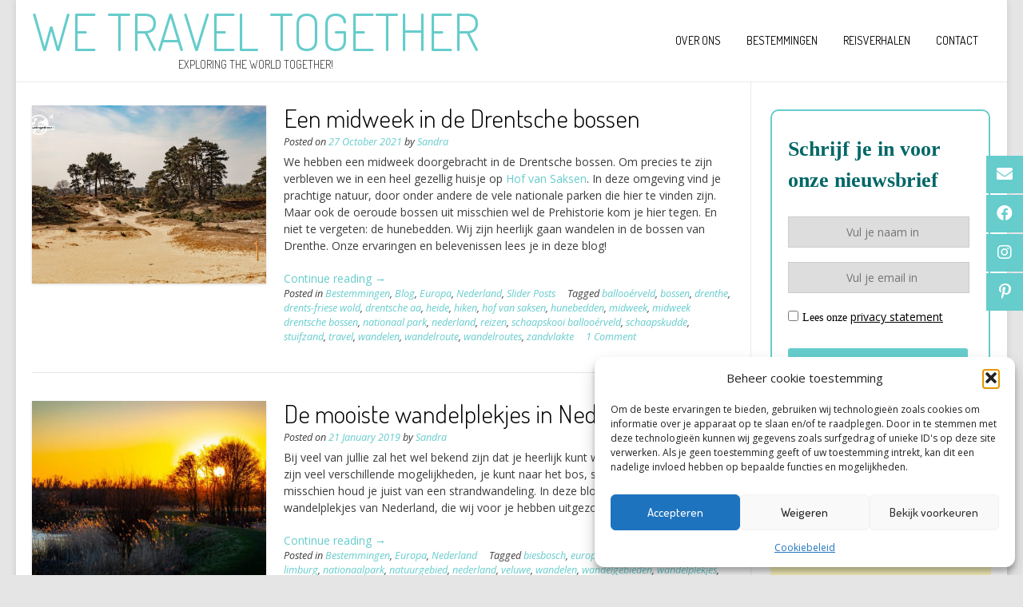

--- FILE ---
content_type: text/html; charset=UTF-8
request_url: https://www.wetraveltogether.nl/tag/wandelroutes/
body_size: 16815
content:
<!DOCTYPE html><!-- Nikkon.ORG -->
<html lang="en-US">
<head>
<meta charset="UTF-8">
<meta name="viewport" content="width=device-width, initial-scale=1">
<link rel="profile" href="https://gmpg.org/xfn/11">
<link rel="pingback" href="https://www.wetraveltogether.nl/xmlrpc.php">
<meta name='robots' content='index, follow, max-image-preview:large, max-snippet:-1, max-video-preview:-1' />

	<!-- This site is optimized with the Yoast SEO plugin v26.8 - https://yoast.com/product/yoast-seo-wordpress/ -->
	<title>wandelroutes Archives - We Travel Together</title>
	<link rel="canonical" href="https://www.wetraveltogether.nl/tag/wandelroutes/" />
	<meta property="og:locale" content="en_US" />
	<meta property="og:type" content="article" />
	<meta property="og:title" content="wandelroutes Archives - We Travel Together" />
	<meta property="og:url" content="https://www.wetraveltogether.nl/tag/wandelroutes/" />
	<meta property="og:site_name" content="We Travel Together" />
	<meta name="twitter:card" content="summary_large_image" />
	<script type="application/ld+json" class="yoast-schema-graph">{"@context":"https://schema.org","@graph":[{"@type":"CollectionPage","@id":"https://www.wetraveltogether.nl/tag/wandelroutes/","url":"https://www.wetraveltogether.nl/tag/wandelroutes/","name":"wandelroutes Archives - We Travel Together","isPartOf":{"@id":"https://www.wetraveltogether.nl/#website"},"primaryImageOfPage":{"@id":"https://www.wetraveltogether.nl/tag/wandelroutes/#primaryimage"},"image":{"@id":"https://www.wetraveltogether.nl/tag/wandelroutes/#primaryimage"},"thumbnailUrl":"https://www.wetraveltogether.nl/wp-content/uploads/2021/10/Nationaal-Park-Drents-Friese-Wold-1-scaled.jpg","breadcrumb":{"@id":"https://www.wetraveltogether.nl/tag/wandelroutes/#breadcrumb"},"inLanguage":"en-US"},{"@type":"ImageObject","inLanguage":"en-US","@id":"https://www.wetraveltogether.nl/tag/wandelroutes/#primaryimage","url":"https://www.wetraveltogether.nl/wp-content/uploads/2021/10/Nationaal-Park-Drents-Friese-Wold-1-scaled.jpg","contentUrl":"https://www.wetraveltogether.nl/wp-content/uploads/2021/10/Nationaal-Park-Drents-Friese-Wold-1-scaled.jpg","width":2560,"height":1707},{"@type":"BreadcrumbList","@id":"https://www.wetraveltogether.nl/tag/wandelroutes/#breadcrumb","itemListElement":[{"@type":"ListItem","position":1,"name":"Home","item":"https://www.wetraveltogether.nl/"},{"@type":"ListItem","position":2,"name":"wandelroutes"}]},{"@type":"WebSite","@id":"https://www.wetraveltogether.nl/#website","url":"https://www.wetraveltogether.nl/","name":"WeTravelTogether.nl","description":"Exploring the world together!","potentialAction":[{"@type":"SearchAction","target":{"@type":"EntryPoint","urlTemplate":"https://www.wetraveltogether.nl/?s={search_term_string}"},"query-input":{"@type":"PropertyValueSpecification","valueRequired":true,"valueName":"search_term_string"}}],"inLanguage":"en-US"}]}</script>
	<!-- / Yoast SEO plugin. -->


<link rel='dns-prefetch' href='//www.googletagmanager.com' />
<link rel='dns-prefetch' href='//fonts.googleapis.com' />
<link rel="alternate" type="application/rss+xml" title="We Travel Together &raquo; Feed" href="https://www.wetraveltogether.nl/feed/" />
<link rel="alternate" type="application/rss+xml" title="We Travel Together &raquo; Comments Feed" href="https://www.wetraveltogether.nl/comments/feed/" />
<link rel="alternate" type="application/rss+xml" title="We Travel Together &raquo; wandelroutes Tag Feed" href="https://www.wetraveltogether.nl/tag/wandelroutes/feed/" />
<style id='wp-img-auto-sizes-contain-inline-css' type='text/css'>
img:is([sizes=auto i],[sizes^="auto," i]){contain-intrinsic-size:3000px 1500px}
/*# sourceURL=wp-img-auto-sizes-contain-inline-css */
</style>
<style id='wp-emoji-styles-inline-css' type='text/css'>

	img.wp-smiley, img.emoji {
		display: inline !important;
		border: none !important;
		box-shadow: none !important;
		height: 1em !important;
		width: 1em !important;
		margin: 0 0.07em !important;
		vertical-align: -0.1em !important;
		background: none !important;
		padding: 0 !important;
	}
/*# sourceURL=wp-emoji-styles-inline-css */
</style>
<style id='wp-block-library-inline-css' type='text/css'>
:root{--wp-block-synced-color:#7a00df;--wp-block-synced-color--rgb:122,0,223;--wp-bound-block-color:var(--wp-block-synced-color);--wp-editor-canvas-background:#ddd;--wp-admin-theme-color:#007cba;--wp-admin-theme-color--rgb:0,124,186;--wp-admin-theme-color-darker-10:#006ba1;--wp-admin-theme-color-darker-10--rgb:0,107,160.5;--wp-admin-theme-color-darker-20:#005a87;--wp-admin-theme-color-darker-20--rgb:0,90,135;--wp-admin-border-width-focus:2px}@media (min-resolution:192dpi){:root{--wp-admin-border-width-focus:1.5px}}.wp-element-button{cursor:pointer}:root .has-very-light-gray-background-color{background-color:#eee}:root .has-very-dark-gray-background-color{background-color:#313131}:root .has-very-light-gray-color{color:#eee}:root .has-very-dark-gray-color{color:#313131}:root .has-vivid-green-cyan-to-vivid-cyan-blue-gradient-background{background:linear-gradient(135deg,#00d084,#0693e3)}:root .has-purple-crush-gradient-background{background:linear-gradient(135deg,#34e2e4,#4721fb 50%,#ab1dfe)}:root .has-hazy-dawn-gradient-background{background:linear-gradient(135deg,#faaca8,#dad0ec)}:root .has-subdued-olive-gradient-background{background:linear-gradient(135deg,#fafae1,#67a671)}:root .has-atomic-cream-gradient-background{background:linear-gradient(135deg,#fdd79a,#004a59)}:root .has-nightshade-gradient-background{background:linear-gradient(135deg,#330968,#31cdcf)}:root .has-midnight-gradient-background{background:linear-gradient(135deg,#020381,#2874fc)}:root{--wp--preset--font-size--normal:16px;--wp--preset--font-size--huge:42px}.has-regular-font-size{font-size:1em}.has-larger-font-size{font-size:2.625em}.has-normal-font-size{font-size:var(--wp--preset--font-size--normal)}.has-huge-font-size{font-size:var(--wp--preset--font-size--huge)}.has-text-align-center{text-align:center}.has-text-align-left{text-align:left}.has-text-align-right{text-align:right}.has-fit-text{white-space:nowrap!important}#end-resizable-editor-section{display:none}.aligncenter{clear:both}.items-justified-left{justify-content:flex-start}.items-justified-center{justify-content:center}.items-justified-right{justify-content:flex-end}.items-justified-space-between{justify-content:space-between}.screen-reader-text{border:0;clip-path:inset(50%);height:1px;margin:-1px;overflow:hidden;padding:0;position:absolute;width:1px;word-wrap:normal!important}.screen-reader-text:focus{background-color:#ddd;clip-path:none;color:#444;display:block;font-size:1em;height:auto;left:5px;line-height:normal;padding:15px 23px 14px;text-decoration:none;top:5px;width:auto;z-index:100000}html :where(.has-border-color){border-style:solid}html :where([style*=border-top-color]){border-top-style:solid}html :where([style*=border-right-color]){border-right-style:solid}html :where([style*=border-bottom-color]){border-bottom-style:solid}html :where([style*=border-left-color]){border-left-style:solid}html :where([style*=border-width]){border-style:solid}html :where([style*=border-top-width]){border-top-style:solid}html :where([style*=border-right-width]){border-right-style:solid}html :where([style*=border-bottom-width]){border-bottom-style:solid}html :where([style*=border-left-width]){border-left-style:solid}html :where(img[class*=wp-image-]){height:auto;max-width:100%}:where(figure){margin:0 0 1em}html :where(.is-position-sticky){--wp-admin--admin-bar--position-offset:var(--wp-admin--admin-bar--height,0px)}@media screen and (max-width:600px){html :where(.is-position-sticky){--wp-admin--admin-bar--position-offset:0px}}

/*# sourceURL=wp-block-library-inline-css */
</style><style id='wp-block-paragraph-inline-css' type='text/css'>
.is-small-text{font-size:.875em}.is-regular-text{font-size:1em}.is-large-text{font-size:2.25em}.is-larger-text{font-size:3em}.has-drop-cap:not(:focus):first-letter{float:left;font-size:8.4em;font-style:normal;font-weight:100;line-height:.68;margin:.05em .1em 0 0;text-transform:uppercase}body.rtl .has-drop-cap:not(:focus):first-letter{float:none;margin-left:.1em}p.has-drop-cap.has-background{overflow:hidden}:root :where(p.has-background){padding:1.25em 2.375em}:where(p.has-text-color:not(.has-link-color)) a{color:inherit}p.has-text-align-left[style*="writing-mode:vertical-lr"],p.has-text-align-right[style*="writing-mode:vertical-rl"]{rotate:180deg}
/*# sourceURL=https://www.wetraveltogether.nl/wp-includes/blocks/paragraph/style.min.css */
</style>
<style id='global-styles-inline-css' type='text/css'>
:root{--wp--preset--aspect-ratio--square: 1;--wp--preset--aspect-ratio--4-3: 4/3;--wp--preset--aspect-ratio--3-4: 3/4;--wp--preset--aspect-ratio--3-2: 3/2;--wp--preset--aspect-ratio--2-3: 2/3;--wp--preset--aspect-ratio--16-9: 16/9;--wp--preset--aspect-ratio--9-16: 9/16;--wp--preset--color--black: #000000;--wp--preset--color--cyan-bluish-gray: #abb8c3;--wp--preset--color--white: #ffffff;--wp--preset--color--pale-pink: #f78da7;--wp--preset--color--vivid-red: #cf2e2e;--wp--preset--color--luminous-vivid-orange: #ff6900;--wp--preset--color--luminous-vivid-amber: #fcb900;--wp--preset--color--light-green-cyan: #7bdcb5;--wp--preset--color--vivid-green-cyan: #00d084;--wp--preset--color--pale-cyan-blue: #8ed1fc;--wp--preset--color--vivid-cyan-blue: #0693e3;--wp--preset--color--vivid-purple: #9b51e0;--wp--preset--gradient--vivid-cyan-blue-to-vivid-purple: linear-gradient(135deg,rgb(6,147,227) 0%,rgb(155,81,224) 100%);--wp--preset--gradient--light-green-cyan-to-vivid-green-cyan: linear-gradient(135deg,rgb(122,220,180) 0%,rgb(0,208,130) 100%);--wp--preset--gradient--luminous-vivid-amber-to-luminous-vivid-orange: linear-gradient(135deg,rgb(252,185,0) 0%,rgb(255,105,0) 100%);--wp--preset--gradient--luminous-vivid-orange-to-vivid-red: linear-gradient(135deg,rgb(255,105,0) 0%,rgb(207,46,46) 100%);--wp--preset--gradient--very-light-gray-to-cyan-bluish-gray: linear-gradient(135deg,rgb(238,238,238) 0%,rgb(169,184,195) 100%);--wp--preset--gradient--cool-to-warm-spectrum: linear-gradient(135deg,rgb(74,234,220) 0%,rgb(151,120,209) 20%,rgb(207,42,186) 40%,rgb(238,44,130) 60%,rgb(251,105,98) 80%,rgb(254,248,76) 100%);--wp--preset--gradient--blush-light-purple: linear-gradient(135deg,rgb(255,206,236) 0%,rgb(152,150,240) 100%);--wp--preset--gradient--blush-bordeaux: linear-gradient(135deg,rgb(254,205,165) 0%,rgb(254,45,45) 50%,rgb(107,0,62) 100%);--wp--preset--gradient--luminous-dusk: linear-gradient(135deg,rgb(255,203,112) 0%,rgb(199,81,192) 50%,rgb(65,88,208) 100%);--wp--preset--gradient--pale-ocean: linear-gradient(135deg,rgb(255,245,203) 0%,rgb(182,227,212) 50%,rgb(51,167,181) 100%);--wp--preset--gradient--electric-grass: linear-gradient(135deg,rgb(202,248,128) 0%,rgb(113,206,126) 100%);--wp--preset--gradient--midnight: linear-gradient(135deg,rgb(2,3,129) 0%,rgb(40,116,252) 100%);--wp--preset--font-size--small: 13px;--wp--preset--font-size--medium: 20px;--wp--preset--font-size--large: 36px;--wp--preset--font-size--x-large: 42px;--wp--preset--spacing--20: 0.44rem;--wp--preset--spacing--30: 0.67rem;--wp--preset--spacing--40: 1rem;--wp--preset--spacing--50: 1.5rem;--wp--preset--spacing--60: 2.25rem;--wp--preset--spacing--70: 3.38rem;--wp--preset--spacing--80: 5.06rem;--wp--preset--shadow--natural: 6px 6px 9px rgba(0, 0, 0, 0.2);--wp--preset--shadow--deep: 12px 12px 50px rgba(0, 0, 0, 0.4);--wp--preset--shadow--sharp: 6px 6px 0px rgba(0, 0, 0, 0.2);--wp--preset--shadow--outlined: 6px 6px 0px -3px rgb(255, 255, 255), 6px 6px rgb(0, 0, 0);--wp--preset--shadow--crisp: 6px 6px 0px rgb(0, 0, 0);}:where(.is-layout-flex){gap: 0.5em;}:where(.is-layout-grid){gap: 0.5em;}body .is-layout-flex{display: flex;}.is-layout-flex{flex-wrap: wrap;align-items: center;}.is-layout-flex > :is(*, div){margin: 0;}body .is-layout-grid{display: grid;}.is-layout-grid > :is(*, div){margin: 0;}:where(.wp-block-columns.is-layout-flex){gap: 2em;}:where(.wp-block-columns.is-layout-grid){gap: 2em;}:where(.wp-block-post-template.is-layout-flex){gap: 1.25em;}:where(.wp-block-post-template.is-layout-grid){gap: 1.25em;}.has-black-color{color: var(--wp--preset--color--black) !important;}.has-cyan-bluish-gray-color{color: var(--wp--preset--color--cyan-bluish-gray) !important;}.has-white-color{color: var(--wp--preset--color--white) !important;}.has-pale-pink-color{color: var(--wp--preset--color--pale-pink) !important;}.has-vivid-red-color{color: var(--wp--preset--color--vivid-red) !important;}.has-luminous-vivid-orange-color{color: var(--wp--preset--color--luminous-vivid-orange) !important;}.has-luminous-vivid-amber-color{color: var(--wp--preset--color--luminous-vivid-amber) !important;}.has-light-green-cyan-color{color: var(--wp--preset--color--light-green-cyan) !important;}.has-vivid-green-cyan-color{color: var(--wp--preset--color--vivid-green-cyan) !important;}.has-pale-cyan-blue-color{color: var(--wp--preset--color--pale-cyan-blue) !important;}.has-vivid-cyan-blue-color{color: var(--wp--preset--color--vivid-cyan-blue) !important;}.has-vivid-purple-color{color: var(--wp--preset--color--vivid-purple) !important;}.has-black-background-color{background-color: var(--wp--preset--color--black) !important;}.has-cyan-bluish-gray-background-color{background-color: var(--wp--preset--color--cyan-bluish-gray) !important;}.has-white-background-color{background-color: var(--wp--preset--color--white) !important;}.has-pale-pink-background-color{background-color: var(--wp--preset--color--pale-pink) !important;}.has-vivid-red-background-color{background-color: var(--wp--preset--color--vivid-red) !important;}.has-luminous-vivid-orange-background-color{background-color: var(--wp--preset--color--luminous-vivid-orange) !important;}.has-luminous-vivid-amber-background-color{background-color: var(--wp--preset--color--luminous-vivid-amber) !important;}.has-light-green-cyan-background-color{background-color: var(--wp--preset--color--light-green-cyan) !important;}.has-vivid-green-cyan-background-color{background-color: var(--wp--preset--color--vivid-green-cyan) !important;}.has-pale-cyan-blue-background-color{background-color: var(--wp--preset--color--pale-cyan-blue) !important;}.has-vivid-cyan-blue-background-color{background-color: var(--wp--preset--color--vivid-cyan-blue) !important;}.has-vivid-purple-background-color{background-color: var(--wp--preset--color--vivid-purple) !important;}.has-black-border-color{border-color: var(--wp--preset--color--black) !important;}.has-cyan-bluish-gray-border-color{border-color: var(--wp--preset--color--cyan-bluish-gray) !important;}.has-white-border-color{border-color: var(--wp--preset--color--white) !important;}.has-pale-pink-border-color{border-color: var(--wp--preset--color--pale-pink) !important;}.has-vivid-red-border-color{border-color: var(--wp--preset--color--vivid-red) !important;}.has-luminous-vivid-orange-border-color{border-color: var(--wp--preset--color--luminous-vivid-orange) !important;}.has-luminous-vivid-amber-border-color{border-color: var(--wp--preset--color--luminous-vivid-amber) !important;}.has-light-green-cyan-border-color{border-color: var(--wp--preset--color--light-green-cyan) !important;}.has-vivid-green-cyan-border-color{border-color: var(--wp--preset--color--vivid-green-cyan) !important;}.has-pale-cyan-blue-border-color{border-color: var(--wp--preset--color--pale-cyan-blue) !important;}.has-vivid-cyan-blue-border-color{border-color: var(--wp--preset--color--vivid-cyan-blue) !important;}.has-vivid-purple-border-color{border-color: var(--wp--preset--color--vivid-purple) !important;}.has-vivid-cyan-blue-to-vivid-purple-gradient-background{background: var(--wp--preset--gradient--vivid-cyan-blue-to-vivid-purple) !important;}.has-light-green-cyan-to-vivid-green-cyan-gradient-background{background: var(--wp--preset--gradient--light-green-cyan-to-vivid-green-cyan) !important;}.has-luminous-vivid-amber-to-luminous-vivid-orange-gradient-background{background: var(--wp--preset--gradient--luminous-vivid-amber-to-luminous-vivid-orange) !important;}.has-luminous-vivid-orange-to-vivid-red-gradient-background{background: var(--wp--preset--gradient--luminous-vivid-orange-to-vivid-red) !important;}.has-very-light-gray-to-cyan-bluish-gray-gradient-background{background: var(--wp--preset--gradient--very-light-gray-to-cyan-bluish-gray) !important;}.has-cool-to-warm-spectrum-gradient-background{background: var(--wp--preset--gradient--cool-to-warm-spectrum) !important;}.has-blush-light-purple-gradient-background{background: var(--wp--preset--gradient--blush-light-purple) !important;}.has-blush-bordeaux-gradient-background{background: var(--wp--preset--gradient--blush-bordeaux) !important;}.has-luminous-dusk-gradient-background{background: var(--wp--preset--gradient--luminous-dusk) !important;}.has-pale-ocean-gradient-background{background: var(--wp--preset--gradient--pale-ocean) !important;}.has-electric-grass-gradient-background{background: var(--wp--preset--gradient--electric-grass) !important;}.has-midnight-gradient-background{background: var(--wp--preset--gradient--midnight) !important;}.has-small-font-size{font-size: var(--wp--preset--font-size--small) !important;}.has-medium-font-size{font-size: var(--wp--preset--font-size--medium) !important;}.has-large-font-size{font-size: var(--wp--preset--font-size--large) !important;}.has-x-large-font-size{font-size: var(--wp--preset--font-size--x-large) !important;}
/*# sourceURL=global-styles-inline-css */
</style>

<style id='classic-theme-styles-inline-css' type='text/css'>
/*! This file is auto-generated */
.wp-block-button__link{color:#fff;background-color:#32373c;border-radius:9999px;box-shadow:none;text-decoration:none;padding:calc(.667em + 2px) calc(1.333em + 2px);font-size:1.125em}.wp-block-file__button{background:#32373c;color:#fff;text-decoration:none}
/*# sourceURL=/wp-includes/css/classic-themes.min.css */
</style>
<link rel='stylesheet' id='email-subscribers-css' href='https://www.wetraveltogether.nl/wp-content/plugins/email-subscribers/lite/public/css/email-subscribers-public.css?ver=5.9.14' type='text/css' media='all' />
<link rel='stylesheet' id='bigger-picture-css' href='https://www.wetraveltogether.nl/wp-content/plugins/youtube-channel/assets/lib/bigger-picture/css/bigger-picture.min.css?ver=3.25.2' type='text/css' media='all' />
<link rel='stylesheet' id='youtube-channel-css' href='https://www.wetraveltogether.nl/wp-content/plugins/youtube-channel/assets/css/youtube-channel.min.css?ver=3.25.2' type='text/css' media='all' />
<link rel='stylesheet' id='cmplz-general-css' href='https://www.wetraveltogether.nl/wp-content/plugins/complianz-gdpr/assets/css/cookieblocker.min.css?ver=1766010514' type='text/css' media='all' />
<link rel='stylesheet' id='customizer_nikkon_fonts-css' href='//fonts.googleapis.com/css?family=Open+Sans%3Aregular%2Citalic%2C700%7CDosis%3Aregular%2C700%26subset%3Dlatin%2C' type='text/css' media='screen' />
<link rel='stylesheet' id='nikkon-body-font-default-css' href='//fonts.googleapis.com/css?family=Open+Sans%3A400%2C300%2C300italic%2C400italic%2C600%2C600italic%2C700%2C700italic&#038;ver=1.2.02' type='text/css' media='all' />
<link rel='stylesheet' id='nikkon-heading-font-default-css' href='//fonts.googleapis.com/css?family=Dosis%3A400%2C300%2C500%2C600%2C700&#038;ver=1.2.02' type='text/css' media='all' />
<link rel='stylesheet' id='nikkon-font-awesome-css' href='https://www.wetraveltogether.nl/wp-content/themes/nikkon/includes/font-awesome/css/all.min.css?ver=5.11.2' type='text/css' media='all' />
<link rel='stylesheet' id='nikkon-style-css' href='https://www.wetraveltogether.nl/wp-content/themes/nikkon/style.css?ver=1.2.02' type='text/css' media='all' />
<script type="text/javascript" src="https://www.wetraveltogether.nl/wp-includes/js/jquery/jquery.min.js?ver=3.7.1" id="jquery-core-js"></script>
<script type="text/javascript" src="https://www.wetraveltogether.nl/wp-includes/js/jquery/jquery-migrate.min.js?ver=3.4.1" id="jquery-migrate-js"></script>

<!-- Google tag (gtag.js) snippet added by Site Kit -->
<!-- Google Analytics snippet added by Site Kit -->
<script type="text/javascript" src="https://www.googletagmanager.com/gtag/js?id=G-DTBF4W95SE" id="google_gtagjs-js" async></script>
<script type="text/javascript" id="google_gtagjs-js-after">
/* <![CDATA[ */
window.dataLayer = window.dataLayer || [];function gtag(){dataLayer.push(arguments);}
gtag("set","linker",{"domains":["www.wetraveltogether.nl"]});
gtag("js", new Date());
gtag("set", "developer_id.dZTNiMT", true);
gtag("config", "G-DTBF4W95SE");
//# sourceURL=google_gtagjs-js-after
/* ]]> */
</script>
<link rel="https://api.w.org/" href="https://www.wetraveltogether.nl/wp-json/" /><link rel="alternate" title="JSON" type="application/json" href="https://www.wetraveltogether.nl/wp-json/wp/v2/tags/117" /><link rel="EditURI" type="application/rsd+xml" title="RSD" href="https://www.wetraveltogether.nl/xmlrpc.php?rsd" />

		<!-- GA Google Analytics @ https://m0n.co/ga -->
		<script type="text/plain" data-service="google-analytics" data-category="statistics" async data-cmplz-src="https://www.googletagmanager.com/gtag/js?id=G-MVEM2NBTWE"></script>
		<script>
			window.dataLayer = window.dataLayer || [];
			function gtag(){dataLayer.push(arguments);}
			gtag('js', new Date());
			gtag('config', 'G-MVEM2NBTWE');
		</script>

	<meta name="generator" content="Site Kit by Google 1.171.0" />		<meta name="abstract" content="Dutch travel bloggers" />
		<meta name="author" content="lars" />
		<meta name="classification" content="Azia, Azië, Belgium, Bestemmingen, Blog, Duitsland, Europa, Frankrijk, Griekenland, Indonesia, Nederland, Noorwegen, Portugal, Reizen, Slider Posts, Travel" />
		<meta name="copyright" content="Copyright WeTravelTogether.nl - All rights Reserved." />
		<meta name="designer" content="Kaira" />
		<meta name="distribution" content="Global" />
		<meta name="language" content="nl" />
		<meta name="publisher" content="WeTravelTogether.nl" />
		<meta name="rating" content="General" />
		<meta name="resource-type" content="Document" />
		<meta name="revisit-after" content="3" />
		<meta name="subject" content="Azia, Azië, Belgium, Bestemmingen, Blog, Duitsland, Europa, Frankrijk, Griekenland, Indonesia, Nederland, Noorwegen, Portugal, Reizen, Slider Posts, Travel" />
		<meta name="template" content="Nikkon" />
		<meta name="robots" content="index,follow" />
		<a href="//pagead2.googlesyndication.com/pagead/js/adsbygoogle.js"></a>
<script>
  (adsbygoogle = window.adsbygoogle || []).push({
    google_ad_client: "ca-pub-4415819999377536",
    enable_page_level_ads: true
  });
</script>
			<style>.cmplz-hidden {
					display: none !important;
				}</style><!-- Analytics by WP Statistics - https://wp-statistics.com -->

<!-- Google AdSense meta tags added by Site Kit -->
<meta name="google-adsense-platform-account" content="ca-host-pub-2644536267352236">
<meta name="google-adsense-platform-domain" content="sitekit.withgoogle.com">
<!-- End Google AdSense meta tags added by Site Kit -->
<style type="text/css" id="custom-background-css">
body.custom-background { background-color: #e5e5e5; }
</style>
	<link rel="icon" href="https://www.wetraveltogether.nl/wp-content/uploads/2019/10/cropped-wetraveltogethernl-logos-32x32.jpeg" sizes="32x32" />
<link rel="icon" href="https://www.wetraveltogether.nl/wp-content/uploads/2019/10/cropped-wetraveltogethernl-logos-192x192.jpeg" sizes="192x192" />
<link rel="apple-touch-icon" href="https://www.wetraveltogether.nl/wp-content/uploads/2019/10/cropped-wetraveltogethernl-logos-180x180.jpeg" />
<meta name="msapplication-TileImage" content="https://www.wetraveltogether.nl/wp-content/uploads/2019/10/cropped-wetraveltogethernl-logos-270x270.jpeg" />
		<style type="text/css" id="wp-custom-css">
			.fa-twitter:before {
	content: "\f16d";
}

.fa-tumblr:before {
	content: "\f231";
}		</style>
		<style id='nikkon-custom-css-inline-css' type='text/css'>
#comments .form-submit #submit,
				.search-block .search-submit,
				.side-aligned-social a.social-icon,
				.no-results-btn,
				button,
				input[type="button"],
				input[type="reset"],
				input[type="submit"],
				.woocommerce ul.products li.product a.add_to_cart_button, .woocommerce-page ul.products li.product a.add_to_cart_button,
				.woocommerce ul.products li.product .onsale, .woocommerce-page ul.products li.product .onsale,
				.woocommerce button.button.alt,
				.woocommerce-page button.button.alt,
				.woocommerce input.button.alt:hover,
				.woocommerce-page #content input.button.alt:hover,
				.woocommerce .cart-collaterals .shipping_calculator .button,
				.woocommerce-page .cart-collaterals .shipping_calculator .button,
				.woocommerce a.button,
				.woocommerce-page a.button,
				.woocommerce input.button,
				.woocommerce-page #content input.button,
				.woocommerce-page input.button,
				.woocommerce #review_form #respond .form-submit input,
				.woocommerce-page #review_form #respond .form-submit input,
				.woocommerce-cart .wc-proceed-to-checkout a.checkout-button:hover,
				.single-product span.onsale,
				.main-navigation ul ul a:hover,
				.main-navigation ul ul li.current-menu-item > a,
				.main-navigation ul ul li.current_page_item > a,
				.main-navigation ul ul li.current-menu-parent > a,
				.main-navigation ul ul li.current_page_parent > a,
				.main-navigation ul ul li.current-menu-ancestor > a,
				.main-navigation ul ul li.current_page_ancestor > a,
				.main-navigation button,
				.wpcf7-submit,
				.wp-paginate li a:hover,
				.wp-paginate li a:active,
				.wp-paginate li .current,
				.wp-paginate.wpp-modern-grey li a:hover,
				.wp-paginate.wpp-modern-grey li .current,
				.main-navigation li.nikkon-menu-button .nav-span-block{background:inherit;background-color:#66cccc;}.wp-block-quote:not(.is-large),
				.wp-block-quote:not(.is-style-large){border-left-color:#66cccc;}a,
				.content-area .entry-content a,
				#comments a,
				.post-edit-link,
				.site-title a,
				.error-404.not-found .page-header .page-title span,
				.search-button .fa-search,
				.header-cart-checkout.cart-has-items .fa-shopping-cart,
				.main-navigation ul#primary-menu > li > a:hover,
				.main-navigation ul#primary-menu > li.current-menu-item > a,
				.main-navigation ul#primary-menu > li.current-menu-ancestor > a,
				.main-navigation ul#primary-menu > li.current-menu-parent > a,
				.main-navigation ul#primary-menu > li.current_page_parent > a,
				.main-navigation ul#primary-menu > li.current_page_ancestor > a{color:#66cccc;}.main-navigation button:hover,
				#comments .form-submit #submit:hover,
				.search-block .search-submit:hover,
				.no-results-btn:hover,
				button,
				input[type="button"],
				input[type="reset"],
				input[type="submit"],
				.woocommerce input.button.alt,
				.woocommerce-page #content input.button.alt,
				.woocommerce .cart-collaterals .shipping_calculator .button,
				.woocommerce-page .cart-collaterals .shipping_calculator .button,
				.woocommerce a.button:hover,
				.woocommerce-page a.button:hover,
				.woocommerce input.button:hover,
				.woocommerce-page #content input.button:hover,
				.woocommerce-page input.button:hover,
				.woocommerce ul.products li.product a.add_to_cart_button:hover, .woocommerce-page ul.products li.product a.add_to_cart_button:hover,
				.woocommerce button.button.alt:hover,
				.woocommerce-page button.button.alt:hover,
				.woocommerce #review_form #respond .form-submit input:hover,
				.woocommerce-page #review_form #respond .form-submit input:hover,
				.woocommerce-cart .wc-proceed-to-checkout a.checkout-button,
				.main-navigation li.nikkon-menu-button .nav-span-block:hover,
				.wpcf7-submit:hover{background:inherit;background-color:#1e73be;}a:hover,
				.nikkon-header-nav ul li a:hover,
				.content-area .entry-content a:hover,
				.header-social .social-icon:hover,
				.widget-area .widget a:hover,
				.site-footer-widgets .widget a:hover,
				.site-footer .widget a:hover,
				.search-btn:hover,
				.search-button .fa-search:hover,
				.woocommerce #content div.product p.price,
				.woocommerce-page #content div.product p.price,
				.woocommerce-page div.product p.price,
				.woocommerce #content div.product span.price,
				.woocommerce div.product span.price,
				.woocommerce-page #content div.product span.price,
				.woocommerce-page div.product span.price,
				.woocommerce #content div.product .woocommerce-tabs ul.tabs li.active,
				.woocommerce div.product .woocommerce-tabs ul.tabs li.active,
				.woocommerce-page #content div.product .woocommerce-tabs ul.tabs li.active,
				.woocommerce-page div.product .woocommerce-tabs ul.tabs li.active{color:#1e73be;}.site-boxed{background-color:#ffffff;}
/*# sourceURL=nikkon-custom-css-inline-css */
</style>
</head>
<body data-rsssl=1 data-cmplz=1 class="archive tag tag-wandelroutes tag-117 custom-background wp-theme-nikkon group-blog nikkon-shop-remove-titlebar">
	<div class="side-aligned-social hide-side-social">
		<a href="mailto:&#105;n%66%6f&#064;w%65%74ra%76e%6c%74&#111;&#103;et%68%65&#114;.&#110;&#108;" title="Send Us an Email" class="social-icon social-email"><i class="fas fa-envelope"></i></a><a href="https://www.facebook.com/Wetraveltogether.nl" target="_blank" title="Find Us on Facebook" class="social-icon social-facebook"><i class="fab fa-facebook"></i></a><a href="https://www.instagram.com/wetraveltogether.nl/" target="_blank" title="Follow Us on Twitter" class="social-icon social-twitter"><i class="fab fa-twitter"></i></a><a href="https://nl.pinterest.com/wetraveltogeter/" target="_blank" title="Find Us on Tumblr" class="social-icon social-tumblr"><i class="fab fa-tumblr"></i></a>	</div>
<div id="page" class="hfeed site nikkon-slider-default">
	
<div class="site-boxed">	
		
		
	

<header id="masthead" class="site-header site-header-layout-three">
	
	<div class="site-container">
			
		<div class="site-branding">
			
			                <h1 class="site-title"><a href="https://www.wetraveltogether.nl/" title="We Travel Together" rel="home">We Travel Together</a></h1>
                <h2 class="site-description">Exploring the world together!</h2>
            			
		</div><!-- .site-branding -->
		
					<nav id="site-navigation" class="main-navigation" role="navigation">
				<button class="header-menu-button"><i class="fas fa-bars"></i><span>menu</span></button>
				<div id="main-menu" class="main-menu-container">
                    <div class="main-menu-inner">
                        <button class="main-menu-close"><i class="fas fa-angle-right"></i><i class="fas fa-angle-left"></i></button>
                        <div class="menu-top-menu-container"><ul id="primary-menu" class="menu"><li id="menu-item-19" class="menu-item menu-item-type-post_type menu-item-object-page menu-item-home menu-item-has-children menu-item-19"><a href="https://www.wetraveltogether.nl/samen-reizen-wie-zijn-wij/">Over ons</a>
<ul class="sub-menu">
	<li id="menu-item-3765" class="menu-item menu-item-type-post_type menu-item-object-page menu-item-home menu-item-3765"><a href="https://www.wetraveltogether.nl/samen-reizen-wie-zijn-wij/">wie zijn wij</a></li>
	<li id="menu-item-3181" class="menu-item menu-item-type-post_type menu-item-object-page menu-item-3181"><a href="https://www.wetraveltogether.nl/onze-uitrusting/">Onze reisuitrusting</a></li>
</ul>
</li>
<li id="menu-item-815" class="menu-item menu-item-type-taxonomy menu-item-object-category menu-item-has-children menu-item-815"><a href="https://www.wetraveltogether.nl/category/bestemmingen/">Bestemmingen</a>
<ul class="sub-menu">
	<li id="menu-item-1684" class="menu-item menu-item-type-taxonomy menu-item-object-category menu-item-has-children menu-item-1684"><a href="https://www.wetraveltogether.nl/category/reizen/azie/">Azie</a>
	<ul class="sub-menu">
		<li id="menu-item-1685" class="menu-item menu-item-type-taxonomy menu-item-object-category menu-item-1685"><a href="https://www.wetraveltogether.nl/category/reizen/azie/indonesie/">Indonesie</a></li>
	</ul>
</li>
	<li id="menu-item-807" class="menu-item menu-item-type-taxonomy menu-item-object-category menu-item-has-children menu-item-807"><a href="https://www.wetraveltogether.nl/category/reizen/europa/">Europa</a>
	<ul class="sub-menu">
		<li id="menu-item-859" class="menu-item menu-item-type-taxonomy menu-item-object-category menu-item-859"><a href="https://www.wetraveltogether.nl/category/reizen/europa/belgium/">België</a></li>
		<li id="menu-item-2585" class="menu-item menu-item-type-taxonomy menu-item-object-category menu-item-2585"><a href="https://www.wetraveltogether.nl/category/reizen/europa/duitsland/">Duitsland</a></li>
		<li id="menu-item-3270" class="menu-item menu-item-type-taxonomy menu-item-object-category menu-item-3270"><a href="https://www.wetraveltogether.nl/category/reizen/europa/engeland/">Engeland</a></li>
		<li id="menu-item-857" class="menu-item menu-item-type-taxonomy menu-item-object-category menu-item-857"><a href="https://www.wetraveltogether.nl/category/reizen/europa/frankrijk/">Frankrijk</a></li>
		<li id="menu-item-845" class="menu-item menu-item-type-taxonomy menu-item-object-category menu-item-845"><a href="https://www.wetraveltogether.nl/category/reizen/europa/griekenland/">Griekenland</a></li>
		<li id="menu-item-4020" class="menu-item menu-item-type-taxonomy menu-item-object-category menu-item-4020"><a href="https://www.wetraveltogether.nl/category/reizen/europa/italie/">Italië</a></li>
		<li id="menu-item-3128" class="menu-item menu-item-type-taxonomy menu-item-object-category menu-item-3128"><a href="https://www.wetraveltogether.nl/category/reizen/europa/kroatie/">Kroatië</a></li>
		<li id="menu-item-3509" class="menu-item menu-item-type-taxonomy menu-item-object-category menu-item-3509"><a href="https://www.wetraveltogether.nl/category/reizen/europa/malta/">Malta</a></li>
		<li id="menu-item-2614" class="menu-item menu-item-type-taxonomy menu-item-object-category menu-item-2614"><a href="https://www.wetraveltogether.nl/category/reizen/europa/nederland/">Nederland</a></li>
		<li id="menu-item-846" class="menu-item menu-item-type-taxonomy menu-item-object-category menu-item-846"><a href="https://www.wetraveltogether.nl/category/reizen/europa/noorwegen/">Noorwegen</a></li>
		<li id="menu-item-2255" class="menu-item menu-item-type-taxonomy menu-item-object-category menu-item-2255"><a href="https://www.wetraveltogether.nl/category/reizen/europa/portugal/">Portugal</a></li>
		<li id="menu-item-4023" class="menu-item menu-item-type-taxonomy menu-item-object-category menu-item-4023"><a href="https://www.wetraveltogether.nl/category/reizen/europa/zwitserland/">Zwitserland</a></li>
	</ul>
</li>
	<li id="menu-item-2919" class="menu-item menu-item-type-taxonomy menu-item-object-category menu-item-has-children menu-item-2919"><a href="https://www.wetraveltogether.nl/category/reizen/noord-amerika/">Noord Amerika</a>
	<ul class="sub-menu">
		<li id="menu-item-2920" class="menu-item menu-item-type-taxonomy menu-item-object-category menu-item-2920"><a href="https://www.wetraveltogether.nl/category/reizen/noord-amerika/cuba/">Cuba</a></li>
	</ul>
</li>
</ul>
</li>
<li id="menu-item-93" class="menu-item menu-item-type-taxonomy menu-item-object-category menu-item-93"><a href="https://www.wetraveltogether.nl/category/blog/">Reisverhalen</a></li>
<li id="menu-item-21" class="menu-item menu-item-type-post_type menu-item-object-page menu-item-21"><a href="https://www.wetraveltogether.nl/contact/">Contact</a></li>
</ul></div>                        
                                            </div>
				</div>
			</nav><!-- #site-navigation -->
				<div class="clearboth"></div>
		
	</div>
		
</header><!-- #masthead -->

		
	
	<div class="site-container content-container content-has-sidebar">
	<div id="primary" class="content-area ">
		<main id="main" class="site-main" role="main">

			
				    				
								
															
						<article id="post-4073" class="post-4073 post type-post status-publish format-standard has-post-thumbnail hentry category-bestemmingen category-blog category-europa category-nederland category-slider-posts tag-ballooerveld tag-bossen tag-drenthe tag-drents-friese-wold tag-drentsche-aa tag-heide tag-hiken tag-hof-van-saksen tag-hunebedden tag-midweek tag-midweek-drentsche-bossen tag-nationaal-park tag-nederland tag-reizen tag-schaapskooi-ballooerveld tag-schaapskudde tag-stuifzand tag-travel tag-wandelen tag-wandelroute tag-wandelroutes tag-zandvlakte blog-left-layout blog-style-postblock  blog-alt-odd">
	
			
					<a href="https://www.wetraveltogether.nl/een-midweek-in-de-drentsche-bossen/" class="post-loop-thumbnail">
				
				<img width="500" height="380" src="https://www.wetraveltogether.nl/wp-content/uploads/2021/10/Nationaal-Park-Drents-Friese-Wold-1-500x380.jpg" class="attachment-nikkon_blog_img_side size-nikkon_blog_img_side wp-post-image" alt="" decoding="async" fetchpriority="high" />				
			</a>
				
		<div class="post-loop-content">
			
			<header class="entry-header">
				<h1 class="entry-title"><a href="https://www.wetraveltogether.nl/een-midweek-in-de-drentsche-bossen/" rel="bookmark">Een midweek in de Drentsche bossen</a></h1>
								<div class="entry-meta">
					<span class="posted-on">Posted on <a href="https://www.wetraveltogether.nl/een-midweek-in-de-drentsche-bossen/" rel="bookmark"><time class="entry-date published" datetime="2021-10-27T20:42:07+02:00">27 October 2021</time><time class="updated" datetime="2021-10-27T20:43:08+02:00">27 October 2021</time></a></span><span class="byline"> by <span class="author vcard"><a class="url fn n" href="https://www.wetraveltogether.nl/author/sandra/">Sandra</a></span></span>				</div><!-- .entry-meta -->
							</header><!-- .entry-header -->

			<div class="entry-content">
				
<p>We hebben een midweek doorgebracht in de Drentsche bossen. Om precies te zijn verbleven we in een heel gezellig huisje op <a href="https://www.hofvansaksen.nl/resort#filter:e30=">Hof van Saksen</a>. In deze omgeving vind je prachtige natuur, door onder andere de vele nationale parken die hier te vinden zijn. Maar ook de oeroude bossen uit misschien wel de Prehistorie kom je hier tegen. En niet te vergeten: de hunebedden. Wij zijn heerlijk gaan wandelen in de bossen van Drenthe. Onze ervaringen en belevenissen lees je in deze blog!</p>



 <a href="https://www.wetraveltogether.nl/een-midweek-in-de-drentsche-bossen/#more-4073" class="more-link">Continue reading <span class="screen-reader-text">&#8220;Een midweek in de Drentsche bossen&#8221;</span> <span class="meta-nav">&rarr;</span></a>
							</div><!-- .entry-content -->

			<footer class="entry-footer">
				<span class="cat-links">Posted in <a href="https://www.wetraveltogether.nl/category/bestemmingen/" rel="category tag">Bestemmingen</a>, <a href="https://www.wetraveltogether.nl/category/blog/" rel="category tag">Blog</a>, <a href="https://www.wetraveltogether.nl/category/reizen/europa/" rel="category tag">Europa</a>, <a href="https://www.wetraveltogether.nl/category/reizen/europa/nederland/" rel="category tag">Nederland</a>, <a href="https://www.wetraveltogether.nl/category/slider-posts/" rel="category tag">Slider Posts</a></span><span class="tags-links">Tagged <a href="https://www.wetraveltogether.nl/tag/ballooerveld/" rel="tag">ballooérveld</a>, <a href="https://www.wetraveltogether.nl/tag/bossen/" rel="tag">bossen</a>, <a href="https://www.wetraveltogether.nl/tag/drenthe/" rel="tag">drenthe</a>, <a href="https://www.wetraveltogether.nl/tag/drents-friese-wold/" rel="tag">drents-friese wold</a>, <a href="https://www.wetraveltogether.nl/tag/drentsche-aa/" rel="tag">drentsche aa</a>, <a href="https://www.wetraveltogether.nl/tag/heide/" rel="tag">heide</a>, <a href="https://www.wetraveltogether.nl/tag/hiken/" rel="tag">hiken</a>, <a href="https://www.wetraveltogether.nl/tag/hof-van-saksen/" rel="tag">hof van saksen</a>, <a href="https://www.wetraveltogether.nl/tag/hunebedden/" rel="tag">hunebedden</a>, <a href="https://www.wetraveltogether.nl/tag/midweek/" rel="tag">midweek</a>, <a href="https://www.wetraveltogether.nl/tag/midweek-drentsche-bossen/" rel="tag">midweek drentsche bossen</a>, <a href="https://www.wetraveltogether.nl/tag/nationaal-park/" rel="tag">nationaal park</a>, <a href="https://www.wetraveltogether.nl/tag/nederland/" rel="tag">nederland</a>, <a href="https://www.wetraveltogether.nl/tag/reizen/" rel="tag">reizen</a>, <a href="https://www.wetraveltogether.nl/tag/schaapskooi-ballooerveld/" rel="tag">schaapskooi ballooérveld</a>, <a href="https://www.wetraveltogether.nl/tag/schaapskudde/" rel="tag">schaapskudde</a>, <a href="https://www.wetraveltogether.nl/tag/stuifzand/" rel="tag">stuifzand</a>, <a href="https://www.wetraveltogether.nl/tag/travel/" rel="tag">travel</a>, <a href="https://www.wetraveltogether.nl/tag/wandelen/" rel="tag">wandelen</a>, <a href="https://www.wetraveltogether.nl/tag/wandelroute/" rel="tag">wandelroute</a>, <a href="https://www.wetraveltogether.nl/tag/wandelroutes/" rel="tag">wandelroutes</a>, <a href="https://www.wetraveltogether.nl/tag/zandvlakte/" rel="tag">zandvlakte</a></span><span class="comments-link"><a href="https://www.wetraveltogether.nl/een-midweek-in-de-drentsche-bossen/#comments">1 Comment</a></span>			</footer><!-- .entry-footer -->
			
		</div>
		<div class="clearboth"></div>
		
		
</article><!-- #post-## -->						
										
						<article id="post-2345" class="post-2345 post type-post status-publish format-standard has-post-thumbnail hentry category-bestemmingen category-europa category-nederland tag-biesbosch tag-europa tag-geuldal tag-hike tag-hiking tag-limburg tag-nationaalpark tag-natuurgebied tag-nederland tag-veluwe tag-wandelen tag-wandelgebieden tag-wandelplekjes tag-wandelplekken tag-wandelroute tag-wandelroutes tag-waterleidingduinen blog-left-layout blog-style-postblock  blog-alt-even">
	
			
					<a href="https://www.wetraveltogether.nl/de-mooiste-wandelplekjes-in-nederland/" class="post-loop-thumbnail">
				
				<img width="500" height="380" src="https://www.wetraveltogether.nl/wp-content/uploads/2019/01/IMG_0541-1024x465LOGO-500x380.jpg" class="attachment-nikkon_blog_img_side size-nikkon_blog_img_side wp-post-image" alt="" decoding="async" />				
			</a>
				
		<div class="post-loop-content">
			
			<header class="entry-header">
				<h1 class="entry-title"><a href="https://www.wetraveltogether.nl/de-mooiste-wandelplekjes-in-nederland/" rel="bookmark">De mooiste wandelplekjes in Nederland.</a></h1>
								<div class="entry-meta">
					<span class="posted-on">Posted on <a href="https://www.wetraveltogether.nl/de-mooiste-wandelplekjes-in-nederland/" rel="bookmark"><time class="entry-date published" datetime="2019-01-21T18:27:37+01:00">21 January 2019</time><time class="updated" datetime="2019-01-21T18:27:39+01:00">21 January 2019</time></a></span><span class="byline"> by <span class="author vcard"><a class="url fn n" href="https://www.wetraveltogether.nl/author/sandra/">Sandra</a></span></span>				</div><!-- .entry-meta -->
							</header><!-- .entry-header -->

			<div class="entry-content">
				
<p>Bij veel van jullie zal het wel bekend zijn dat je heerlijk kunt wandelen in Nederland. Er zijn veel verschillende mogelijkheden, je kunt naar het bos, struinen over de heide of misschien houd je juist van een strandwandeling. In deze blog vind je de mooiste wandelplekjes van Nederland, die wij voor je hebben uitgezocht.</p>



 <a href="https://www.wetraveltogether.nl/de-mooiste-wandelplekjes-in-nederland/#more-2345" class="more-link">Continue reading <span class="screen-reader-text">&#8220;De mooiste wandelplekjes in Nederland.&#8221;</span> <span class="meta-nav">&rarr;</span></a>
							</div><!-- .entry-content -->

			<footer class="entry-footer">
				<span class="cat-links">Posted in <a href="https://www.wetraveltogether.nl/category/bestemmingen/" rel="category tag">Bestemmingen</a>, <a href="https://www.wetraveltogether.nl/category/reizen/europa/" rel="category tag">Europa</a>, <a href="https://www.wetraveltogether.nl/category/reizen/europa/nederland/" rel="category tag">Nederland</a></span><span class="tags-links">Tagged <a href="https://www.wetraveltogether.nl/tag/biesbosch/" rel="tag">biesbosch</a>, <a href="https://www.wetraveltogether.nl/tag/europa/" rel="tag">europa</a>, <a href="https://www.wetraveltogether.nl/tag/geuldal/" rel="tag">geuldal</a>, <a href="https://www.wetraveltogether.nl/tag/hike/" rel="tag">hike</a>, <a href="https://www.wetraveltogether.nl/tag/hiking/" rel="tag">hiking</a>, <a href="https://www.wetraveltogether.nl/tag/limburg/" rel="tag">limburg</a>, <a href="https://www.wetraveltogether.nl/tag/nationaalpark/" rel="tag">nationaalpark</a>, <a href="https://www.wetraveltogether.nl/tag/natuurgebied/" rel="tag">natuurgebied</a>, <a href="https://www.wetraveltogether.nl/tag/nederland/" rel="tag">nederland</a>, <a href="https://www.wetraveltogether.nl/tag/veluwe/" rel="tag">veluwe</a>, <a href="https://www.wetraveltogether.nl/tag/wandelen/" rel="tag">wandelen</a>, <a href="https://www.wetraveltogether.nl/tag/wandelgebieden/" rel="tag">wandelgebieden</a>, <a href="https://www.wetraveltogether.nl/tag/wandelplekjes/" rel="tag">wandelplekjes</a>, <a href="https://www.wetraveltogether.nl/tag/wandelplekken/" rel="tag">wandelplekken</a>, <a href="https://www.wetraveltogether.nl/tag/wandelroute/" rel="tag">wandelroute</a>, <a href="https://www.wetraveltogether.nl/tag/wandelroutes/" rel="tag">wandelroutes</a>, <a href="https://www.wetraveltogether.nl/tag/waterleidingduinen/" rel="tag">waterleidingduinen</a></span><span class="comments-link"><a href="https://www.wetraveltogether.nl/de-mooiste-wandelplekjes-in-nederland/#comments">1 Comment</a></span>			</footer><!-- .entry-footer -->
			
		</div>
		<div class="clearboth"></div>
		
		
</article><!-- #post-## -->						
										
									
				
			
		</main><!-- #main -->
	</div><!-- #primary -->

	        
<div id="secondary" class="widget-area" role="complementary">
	<aside id="block-10" class="widget widget_block"><div class="emaillist" id="es_form_f3-n1"><form action="/tag/wandelroutes/#es_form_f3-n1" method="post" class="es_subscription_form es_shortcode_form  es_ajax_subscription_form" id="es_subscription_form_69796bdc2a3ee" data-source="ig-es" data-form-id="3"><input type="hidden" name="esfpx_form_id" value="3" /><input type="hidden" name="esfpx_lists[]" value="16947f4a5b3e" /><input type="hidden" name="es" value="subscribe" />
			<input type="hidden" name="esfpx_es_form_identifier" value="f3-n1" />
			<input type="hidden" name="esfpx_es_email_page" value="2345" />
			<input type="hidden" name="esfpx_es_email_page_url" value="https://www.wetraveltogether.nl/de-mooiste-wandelplekjes-in-nederland/" />
			<input type="hidden" name="esfpx_status" value="Unconfirmed" />
			<input type="hidden" name="esfpx_es-subscribe" id="es-subscribe-69796bdc2a3ee" value="a00a095079" />
			<label style="position:absolute;top:-99999px;left:-99999px;z-index:-99;" aria-hidden="true"><span hidden>Please leave this field empty.</span><input type="email" name="esfpx_es_hp_email" class="es_required_field" tabindex="-1" autocomplete="-1" value="" /></label><style>form.es_subscription_form[data-form-id="3"] * { box-sizing: border-box; } body {margin: 0;}#ixkr{padding-top:20px;padding-bottom:20px;padding-right:20px;padding-left:20px;border-width:0;border-style:solid;border:2px solid #66cccc;border-radius:10px 10px 10px 10px;color:#000000;width:275px;border-color:#66cccc;}#itcxc{font-family:Georgia, serif;font-size:26px;font-weight:600;color:#006666;margin:8px 0 26px 0;border:none #66cccc;}#i17s{margin:0 0 10px 0;}#esfpx_name_f791394fc5b9b{padding-top:8px;padding-bottom:8px;padding-left:72px;padding-right:0;border-radius:0 0 0 0;background-color:#dddddd;}#imab{margin:0 0 10px 0;}#esfpx_email_f791394fc5b9b{padding-top:8px;padding-right:0;padding-bottom:8px;padding-left:72px;background-color:#dddddd;border-radius:0 0 0 0;}#iipe4{margin:0 0 10px 0;font-family:Georgia, serif;}#i3c18{text-decoration:underline;color:#0853a6;}#ic2t8{align:center;padding-top:15px;padding-bottom:15px;padding-right:15px;padding-left:15px;background-color:#66cccc;color:white;font-family:Georgia, serif;margin:10px 0 0 0;vertical-align:middle;font-size:18px;border:none rgb(255, 255, 255);width:225px;}form[data-form-id="3"] .es-form-field-container .gjs-row{display:flex;justify-content:flex-start;align-items:stretch;flex-wrap:nowrap;}form[data-form-id="3"] .es-form-field-container .gjs-cell{flex-grow:1;flex-basis:100%;}form[data-form-id="3"] .es-form-field-container .gjs-cell[data-highlightable="1"]:empty{border-top-width:1px;border-right-width:1px;border-bottom-width:1px;border-left-width:1px;border-top-style:dashed;border-right-style:dashed;border-bottom-style:dashed;border-left-style:dashed;border-top-color:rgb(204, 204, 204);border-right-color:rgb(204, 204, 204);border-bottom-color:rgb(204, 204, 204);border-left-color:rgb(204, 204, 204);border-image-source:initial;border-image-slice:initial;border-image-width:initial;border-image-outset:initial;border-image-repeat:initial;height:30px;}form[data-form-id="3"] .es-form-field-container .gjs-row .gjs-cell input[type="checkbox"], form[data-form-id="3"] .es-form-field-container .gjs-row .gjs-cell input[type="radio"]{margin-top:0px;margin-right:5px;margin-bottom:0px;margin-left:0px;width:auto;}form[data-form-id="3"] .es-form-field-container .gjs-row{margin-bottom:0.6em;}form[data-form-id="3"] .es-form-field-container label.es-field-label{display:block;}@media only screen and (max-width: 576px){.gjs-row{display:flex;flex-direction:column;}.gjs-cell img{width:100%;height:auto;}}@media (max-width: 320px){form[data-form-id="3"] .es-form-field-container{padding-top:1rem;padding-right:1rem;padding-bottom:1rem;padding-left:1rem;}}</style><div id="ixkr" class="es-form-field-container"><p id="itcxc">Schrijf je in voor onze nieuwsbrief</p><div class="gjs-row"><div id="i17s" class="gjs-cell"><input type="text" name="esfpx_name" autocomplete="off" placeholder="Vul je naam in" class="es-name" id="esfpx_name_f791394fc5b9b" /></div></div><div class="gjs-row"><div id="imab" class="gjs-cell"><input type="email" required class="es-email" name="esfpx_email" autocomplete="off" placeholder="Vul je email in" id="esfpx_email_f791394fc5b9b" /></div></div><div class="gjs-row"><div class="gjs-cell"><div class="es_gdpr"><label id="iipe4" class="es-field-label"><input type="checkbox" required="required" name="es_gdpr_consent" value="true" />Lees onze <a href="https://www.wetraveltogether.nl/privacy-statement/" id="i3c18" target="_blank"><font color="#000000">privacy statement</font></a></label></div></div></div><div class="gjs-row"><div class="gjs-cell"><input type="submit" name="submit" value="Inschrijven" required id="ic2t8" /></div></div></div><span class="es_spinner_image" id="spinner-image"><img decoding="async" src="https://www.wetraveltogether.nl/wp-content/plugins/email-subscribers/lite/public/images/spinner.gif" alt="Loading" /></span></form><span class="es_subscription_message " id="es_subscription_message_69796bdc2a3ee" role="alert" aria-live="assertive"></span></div></aside><aside id="block-12" class="widget widget_block"><script async src="https://pagead2.googlesyndication.com/pagead/js/adsbygoogle.js?client=ca-pub-7941658450155585"
     crossorigin="anonymous"></script>
<!-- WTT - Right Toolbar -->
<ins class="adsbygoogle"
     style="display:block"
     data-ad-client="ca-pub-7941658450155585"
     data-ad-slot="9451371265"
     data-ad-format="auto"
     data-full-width-responsive="true"></ins>
<script>
     (adsbygoogle = window.adsbygoogle || []).push({});
</script></aside></div><!-- #secondary -->
    	
	<div class="clearboth"></div>
	
		<div class="clearboth"></div>
	</div><!-- #content -->
	
						
			<footer id="colophon" class="site-footer site-footer-standard">
	
	<div class="site-footer-widgets">
        <div class="site-container">
            	            <ul>
	                <li id="custom_html-17" class="widget_text widget widget_custom_html"><div class="textwidget custom-html-widget"><script async src="https://pagead2.googlesyndication.com/pagead/js/adsbygoogle.js?client=ca-pub-7941658450155585"
     crossorigin="anonymous"></script>
<!-- WTT - Footer -->
<ins class="adsbygoogle"
     style="display:inline-block;width:1000px;height:100px"
     data-ad-client="ca-pub-7941658450155585"
     data-ad-slot="4430635533"></ins>
<script>
     (adsbygoogle = window.adsbygoogle || []).push({});
</script></div></li>
	            </ul>
	                    <div class="clearboth"></div>
        </div>
    </div>
    
    	
</footer>			
				
</div>	
</div><!-- #page -->
<script type="speculationrules">
{"prefetch":[{"source":"document","where":{"and":[{"href_matches":"/*"},{"not":{"href_matches":["/wp-*.php","/wp-admin/*","/wp-content/uploads/*","/wp-content/*","/wp-content/plugins/*","/wp-content/themes/nikkon/*","/*\\?(.+)"]}},{"not":{"selector_matches":"a[rel~=\"nofollow\"]"}},{"not":{"selector_matches":".no-prefetch, .no-prefetch a"}}]},"eagerness":"conservative"}]}
</script>

<!-- Consent Management powered by Complianz | GDPR/CCPA Cookie Consent https://wordpress.org/plugins/complianz-gdpr -->
<div id="cmplz-cookiebanner-container"><div class="cmplz-cookiebanner cmplz-hidden banner-1 bottom-right-view-preferences optin cmplz-bottom-right cmplz-categories-type-view-preferences" aria-modal="true" data-nosnippet="true" role="dialog" aria-live="polite" aria-labelledby="cmplz-header-1-optin" aria-describedby="cmplz-message-1-optin">
	<div class="cmplz-header">
		<div class="cmplz-logo"></div>
		<div class="cmplz-title" id="cmplz-header-1-optin">Beheer cookie toestemming</div>
		<div class="cmplz-close" tabindex="0" role="button" aria-label="Close dialog">
			<svg aria-hidden="true" focusable="false" data-prefix="fas" data-icon="times" class="svg-inline--fa fa-times fa-w-11" role="img" xmlns="http://www.w3.org/2000/svg" viewBox="0 0 352 512"><path fill="currentColor" d="M242.72 256l100.07-100.07c12.28-12.28 12.28-32.19 0-44.48l-22.24-22.24c-12.28-12.28-32.19-12.28-44.48 0L176 189.28 75.93 89.21c-12.28-12.28-32.19-12.28-44.48 0L9.21 111.45c-12.28 12.28-12.28 32.19 0 44.48L109.28 256 9.21 356.07c-12.28 12.28-12.28 32.19 0 44.48l22.24 22.24c12.28 12.28 32.2 12.28 44.48 0L176 322.72l100.07 100.07c12.28 12.28 32.2 12.28 44.48 0l22.24-22.24c12.28-12.28 12.28-32.19 0-44.48L242.72 256z"></path></svg>
		</div>
	</div>

	<div class="cmplz-divider cmplz-divider-header"></div>
	<div class="cmplz-body">
		<div class="cmplz-message" id="cmplz-message-1-optin">Om de beste ervaringen te bieden, gebruiken wij technologieën zoals cookies om informatie over je apparaat op te slaan en/of te raadplegen. Door in te stemmen met deze technologieën kunnen wij gegevens zoals surfgedrag of unieke ID's op deze site verwerken. Als je geen toestemming geeft of uw toestemming intrekt, kan dit een nadelige invloed hebben op bepaalde functies en mogelijkheden.</div>
		<!-- categories start -->
		<div class="cmplz-categories">
			<details class="cmplz-category cmplz-functional" >
				<summary>
						<span class="cmplz-category-header">
							<span class="cmplz-category-title">Functioneel</span>
							<span class='cmplz-always-active'>
								<span class="cmplz-banner-checkbox">
									<input type="checkbox"
										   id="cmplz-functional-optin"
										   data-category="cmplz_functional"
										   class="cmplz-consent-checkbox cmplz-functional"
										   size="40"
										   value="1"/>
									<label class="cmplz-label" for="cmplz-functional-optin"><span class="screen-reader-text">Functioneel</span></label>
								</span>
								Always active							</span>
							<span class="cmplz-icon cmplz-open">
								<svg xmlns="http://www.w3.org/2000/svg" viewBox="0 0 448 512"  height="18" ><path d="M224 416c-8.188 0-16.38-3.125-22.62-9.375l-192-192c-12.5-12.5-12.5-32.75 0-45.25s32.75-12.5 45.25 0L224 338.8l169.4-169.4c12.5-12.5 32.75-12.5 45.25 0s12.5 32.75 0 45.25l-192 192C240.4 412.9 232.2 416 224 416z"/></svg>
							</span>
						</span>
				</summary>
				<div class="cmplz-description">
					<span class="cmplz-description-functional">De technische opslag of toegang is strikt noodzakelijk voor het legitieme doel het gebruik mogelijk te maken van een specifieke dienst waarom de abonnee of gebruiker uitdrukkelijk heeft gevraagd, of met als enig doel de uitvoering van de transmissie van een communicatie over een elektronisch communicatienetwerk.</span>
				</div>
			</details>

			<details class="cmplz-category cmplz-preferences" >
				<summary>
						<span class="cmplz-category-header">
							<span class="cmplz-category-title">Voorkeuren</span>
							<span class="cmplz-banner-checkbox">
								<input type="checkbox"
									   id="cmplz-preferences-optin"
									   data-category="cmplz_preferences"
									   class="cmplz-consent-checkbox cmplz-preferences"
									   size="40"
									   value="1"/>
								<label class="cmplz-label" for="cmplz-preferences-optin"><span class="screen-reader-text">Voorkeuren</span></label>
							</span>
							<span class="cmplz-icon cmplz-open">
								<svg xmlns="http://www.w3.org/2000/svg" viewBox="0 0 448 512"  height="18" ><path d="M224 416c-8.188 0-16.38-3.125-22.62-9.375l-192-192c-12.5-12.5-12.5-32.75 0-45.25s32.75-12.5 45.25 0L224 338.8l169.4-169.4c12.5-12.5 32.75-12.5 45.25 0s12.5 32.75 0 45.25l-192 192C240.4 412.9 232.2 416 224 416z"/></svg>
							</span>
						</span>
				</summary>
				<div class="cmplz-description">
					<span class="cmplz-description-preferences">De technische opslag of toegang is noodzakelijk voor het legitieme doel voorkeuren op te slaan die niet door de abonnee of gebruiker zijn aangevraagd.</span>
				</div>
			</details>

			<details class="cmplz-category cmplz-statistics" >
				<summary>
						<span class="cmplz-category-header">
							<span class="cmplz-category-title">Statistieken</span>
							<span class="cmplz-banner-checkbox">
								<input type="checkbox"
									   id="cmplz-statistics-optin"
									   data-category="cmplz_statistics"
									   class="cmplz-consent-checkbox cmplz-statistics"
									   size="40"
									   value="1"/>
								<label class="cmplz-label" for="cmplz-statistics-optin"><span class="screen-reader-text">Statistieken</span></label>
							</span>
							<span class="cmplz-icon cmplz-open">
								<svg xmlns="http://www.w3.org/2000/svg" viewBox="0 0 448 512"  height="18" ><path d="M224 416c-8.188 0-16.38-3.125-22.62-9.375l-192-192c-12.5-12.5-12.5-32.75 0-45.25s32.75-12.5 45.25 0L224 338.8l169.4-169.4c12.5-12.5 32.75-12.5 45.25 0s12.5 32.75 0 45.25l-192 192C240.4 412.9 232.2 416 224 416z"/></svg>
							</span>
						</span>
				</summary>
				<div class="cmplz-description">
					<span class="cmplz-description-statistics">De technische opslag of toegang die uitsluitend voor statistische doeleinden wordt gebruikt.</span>
					<span class="cmplz-description-statistics-anonymous">De technische opslag of toegang die uitsluitend wordt gebruikt voor anonieme statistische doeleinden. Zonder dagvaarding, vrijwillige naleving door uw Internet Service Provider, of aanvullende gegevens van een derde partij, kan informatie die alleen voor dit doel wordt opgeslagen of opgehaald gewoonlijk niet worden gebruikt om je te identificeren.</span>
				</div>
			</details>
			<details class="cmplz-category cmplz-marketing" >
				<summary>
						<span class="cmplz-category-header">
							<span class="cmplz-category-title">Marketing</span>
							<span class="cmplz-banner-checkbox">
								<input type="checkbox"
									   id="cmplz-marketing-optin"
									   data-category="cmplz_marketing"
									   class="cmplz-consent-checkbox cmplz-marketing"
									   size="40"
									   value="1"/>
								<label class="cmplz-label" for="cmplz-marketing-optin"><span class="screen-reader-text">Marketing</span></label>
							</span>
							<span class="cmplz-icon cmplz-open">
								<svg xmlns="http://www.w3.org/2000/svg" viewBox="0 0 448 512"  height="18" ><path d="M224 416c-8.188 0-16.38-3.125-22.62-9.375l-192-192c-12.5-12.5-12.5-32.75 0-45.25s32.75-12.5 45.25 0L224 338.8l169.4-169.4c12.5-12.5 32.75-12.5 45.25 0s12.5 32.75 0 45.25l-192 192C240.4 412.9 232.2 416 224 416z"/></svg>
							</span>
						</span>
				</summary>
				<div class="cmplz-description">
					<span class="cmplz-description-marketing">De technische opslag of toegang is nodig om gebruikersprofielen op te stellen voor het verzenden van reclame, of om de gebruiker op een site of over verschillende sites te volgen voor soortgelijke marketingdoeleinden.</span>
				</div>
			</details>
		</div><!-- categories end -->
			</div>

	<div class="cmplz-links cmplz-information">
		<ul>
			<li><a class="cmplz-link cmplz-manage-options cookie-statement" href="#" data-relative_url="#cmplz-manage-consent-container">Manage options</a></li>
			<li><a class="cmplz-link cmplz-manage-third-parties cookie-statement" href="#" data-relative_url="#cmplz-cookies-overview">Manage services</a></li>
			<li><a class="cmplz-link cmplz-manage-vendors tcf cookie-statement" href="#" data-relative_url="#cmplz-tcf-wrapper">Manage {vendor_count} vendors</a></li>
			<li><a class="cmplz-link cmplz-external cmplz-read-more-purposes tcf" target="_blank" rel="noopener noreferrer nofollow" href="https://cookiedatabase.org/tcf/purposes/" aria-label="Read more about TCF purposes on Cookie Database">Read more about these purposes</a></li>
		</ul>
			</div>

	<div class="cmplz-divider cmplz-footer"></div>

	<div class="cmplz-buttons">
		<button class="cmplz-btn cmplz-accept">Accepteren</button>
		<button class="cmplz-btn cmplz-deny">Weigeren</button>
		<button class="cmplz-btn cmplz-view-preferences">Bekijk voorkeuren</button>
		<button class="cmplz-btn cmplz-save-preferences">Voorkeuren bewaren</button>
		<a class="cmplz-btn cmplz-manage-options tcf cookie-statement" href="#" data-relative_url="#cmplz-manage-consent-container">Bekijk voorkeuren</a>
			</div>

	
	<div class="cmplz-documents cmplz-links">
		<ul>
			<li><a class="cmplz-link cookie-statement" href="#" data-relative_url="">{title}</a></li>
			<li><a class="cmplz-link privacy-statement" href="#" data-relative_url="">{title}</a></li>
			<li><a class="cmplz-link impressum" href="#" data-relative_url="">{title}</a></li>
		</ul>
			</div>
</div>
</div>
					<div id="cmplz-manage-consent" data-nosnippet="true"><button class="cmplz-btn cmplz-hidden cmplz-manage-consent manage-consent-1">Beheer toestemming</button>

</div>	<script>
	/(trident|msie)/i.test(navigator.userAgent)&&document.getElementById&&window.addEventListener&&window.addEventListener("hashchange",function(){var t,e=location.hash.substring(1);/^[A-z0-9_-]+$/.test(e)&&(t=document.getElementById(e))&&(/^(?:a|select|input|button|textarea)$/i.test(t.tagName)||(t.tabIndex=-1),t.focus())},!1);
	</script><script type="text/javascript" id="email-subscribers-js-extra">
/* <![CDATA[ */
var es_data = {"messages":{"es_empty_email_notice":"Please enter email address","es_rate_limit_notice":"You need to wait for some time before subscribing again","es_single_optin_success_message":"Successfully Subscribed.","es_email_exists_notice":"Email Address already exists!","es_unexpected_error_notice":"Oops.. Unexpected error occurred.","es_invalid_email_notice":"Invalid email address","es_try_later_notice":"Please try after some time"},"es_ajax_url":"https://www.wetraveltogether.nl/wp-admin/admin-ajax.php"};
//# sourceURL=email-subscribers-js-extra
/* ]]> */
</script>
<script type="text/javascript" src="https://www.wetraveltogether.nl/wp-content/plugins/email-subscribers/lite/public/js/email-subscribers-public.js?ver=5.9.14" id="email-subscribers-js"></script>
<script type="text/javascript" src="https://www.wetraveltogether.nl/wp-content/plugins/youtube-channel/assets/lib/bigger-picture/bigger-picture.min.js?ver=3.25.2" id="bigger-picture-js"></script>
<script type="text/javascript" src="https://www.wetraveltogether.nl/wp-content/plugins/youtube-channel/assets/js/youtube-channel.min.js?ver=3.25.2" id="youtube-channel-js"></script>
<script type="text/javascript" src="https://www.wetraveltogether.nl/wp-content/themes/nikkon/js/caroufredsel/jquery.carouFredSel-6.2.1-packed.js?ver=1.2.02" id="caroufredsel-js-js"></script>
<script type="text/javascript" src="https://www.wetraveltogether.nl/wp-content/themes/nikkon/js/custom.js?ver=1.2.02" id="nikkon-custom-js-js"></script>
<script type="text/javascript" id="cmplz-cookiebanner-js-extra">
/* <![CDATA[ */
var complianz = {"prefix":"cmplz_","user_banner_id":"1","set_cookies":[],"block_ajax_content":"","banner_version":"13","version":"7.4.4.2","store_consent":"","do_not_track_enabled":"","consenttype":"optin","region":"eu","geoip":"","dismiss_timeout":"","disable_cookiebanner":"","soft_cookiewall":"","dismiss_on_scroll":"","cookie_expiry":"365","url":"https://www.wetraveltogether.nl/wp-json/complianz/v1/","locale":"lang=en&locale=en_US","set_cookies_on_root":"","cookie_domain":"","current_policy_id":"27","cookie_path":"/","categories":{"statistics":"statistics","marketing":"marketing"},"tcf_active":"","placeholdertext":"Click to accept {category} cookies and enable this content","css_file":"https://www.wetraveltogether.nl/wp-content/uploads/complianz/css/banner-{banner_id}-{type}.css?v=13","page_links":{"eu":{"cookie-statement":{"title":"Cookiebeleid ","url":"https://www.wetraveltogether.nl/cookiebeleid-eu/"}}},"tm_categories":"","forceEnableStats":"","preview":"","clean_cookies":"","aria_label":"Click to accept {category} cookies and enable this content"};
//# sourceURL=cmplz-cookiebanner-js-extra
/* ]]> */
</script>
<script defer type="text/javascript" src="https://www.wetraveltogether.nl/wp-content/plugins/complianz-gdpr/cookiebanner/js/complianz.min.js?ver=1766010514" id="cmplz-cookiebanner-js"></script>
<script id="wp-emoji-settings" type="application/json">
{"baseUrl":"https://s.w.org/images/core/emoji/17.0.2/72x72/","ext":".png","svgUrl":"https://s.w.org/images/core/emoji/17.0.2/svg/","svgExt":".svg","source":{"concatemoji":"https://www.wetraveltogether.nl/wp-includes/js/wp-emoji-release.min.js?ver=e78c5d07d15ed8ca0fe77c6a841c0a0c"}}
</script>
<script type="module">
/* <![CDATA[ */
/*! This file is auto-generated */
const a=JSON.parse(document.getElementById("wp-emoji-settings").textContent),o=(window._wpemojiSettings=a,"wpEmojiSettingsSupports"),s=["flag","emoji"];function i(e){try{var t={supportTests:e,timestamp:(new Date).valueOf()};sessionStorage.setItem(o,JSON.stringify(t))}catch(e){}}function c(e,t,n){e.clearRect(0,0,e.canvas.width,e.canvas.height),e.fillText(t,0,0);t=new Uint32Array(e.getImageData(0,0,e.canvas.width,e.canvas.height).data);e.clearRect(0,0,e.canvas.width,e.canvas.height),e.fillText(n,0,0);const a=new Uint32Array(e.getImageData(0,0,e.canvas.width,e.canvas.height).data);return t.every((e,t)=>e===a[t])}function p(e,t){e.clearRect(0,0,e.canvas.width,e.canvas.height),e.fillText(t,0,0);var n=e.getImageData(16,16,1,1);for(let e=0;e<n.data.length;e++)if(0!==n.data[e])return!1;return!0}function u(e,t,n,a){switch(t){case"flag":return n(e,"\ud83c\udff3\ufe0f\u200d\u26a7\ufe0f","\ud83c\udff3\ufe0f\u200b\u26a7\ufe0f")?!1:!n(e,"\ud83c\udde8\ud83c\uddf6","\ud83c\udde8\u200b\ud83c\uddf6")&&!n(e,"\ud83c\udff4\udb40\udc67\udb40\udc62\udb40\udc65\udb40\udc6e\udb40\udc67\udb40\udc7f","\ud83c\udff4\u200b\udb40\udc67\u200b\udb40\udc62\u200b\udb40\udc65\u200b\udb40\udc6e\u200b\udb40\udc67\u200b\udb40\udc7f");case"emoji":return!a(e,"\ud83e\u1fac8")}return!1}function f(e,t,n,a){let r;const o=(r="undefined"!=typeof WorkerGlobalScope&&self instanceof WorkerGlobalScope?new OffscreenCanvas(300,150):document.createElement("canvas")).getContext("2d",{willReadFrequently:!0}),s=(o.textBaseline="top",o.font="600 32px Arial",{});return e.forEach(e=>{s[e]=t(o,e,n,a)}),s}function r(e){var t=document.createElement("script");t.src=e,t.defer=!0,document.head.appendChild(t)}a.supports={everything:!0,everythingExceptFlag:!0},new Promise(t=>{let n=function(){try{var e=JSON.parse(sessionStorage.getItem(o));if("object"==typeof e&&"number"==typeof e.timestamp&&(new Date).valueOf()<e.timestamp+604800&&"object"==typeof e.supportTests)return e.supportTests}catch(e){}return null}();if(!n){if("undefined"!=typeof Worker&&"undefined"!=typeof OffscreenCanvas&&"undefined"!=typeof URL&&URL.createObjectURL&&"undefined"!=typeof Blob)try{var e="postMessage("+f.toString()+"("+[JSON.stringify(s),u.toString(),c.toString(),p.toString()].join(",")+"));",a=new Blob([e],{type:"text/javascript"});const r=new Worker(URL.createObjectURL(a),{name:"wpTestEmojiSupports"});return void(r.onmessage=e=>{i(n=e.data),r.terminate(),t(n)})}catch(e){}i(n=f(s,u,c,p))}t(n)}).then(e=>{for(const n in e)a.supports[n]=e[n],a.supports.everything=a.supports.everything&&a.supports[n],"flag"!==n&&(a.supports.everythingExceptFlag=a.supports.everythingExceptFlag&&a.supports[n]);var t;a.supports.everythingExceptFlag=a.supports.everythingExceptFlag&&!a.supports.flag,a.supports.everything||((t=a.source||{}).concatemoji?r(t.concatemoji):t.wpemoji&&t.twemoji&&(r(t.twemoji),r(t.wpemoji)))});
//# sourceURL=https://www.wetraveltogether.nl/wp-includes/js/wp-emoji-loader.min.js
/* ]]> */
</script>
<!-- My YouTube Channel --><script type="text/javascript"></script></body>
</html>


--- FILE ---
content_type: text/html; charset=utf-8
request_url: https://www.google.com/recaptcha/api2/aframe
body_size: 267
content:
<!DOCTYPE HTML><html><head><meta http-equiv="content-type" content="text/html; charset=UTF-8"></head><body><script nonce="sxntj2AX1C03B-SrBWrq0w">/** Anti-fraud and anti-abuse applications only. See google.com/recaptcha */ try{var clients={'sodar':'https://pagead2.googlesyndication.com/pagead/sodar?'};window.addEventListener("message",function(a){try{if(a.source===window.parent){var b=JSON.parse(a.data);var c=clients[b['id']];if(c){var d=document.createElement('img');d.src=c+b['params']+'&rc='+(localStorage.getItem("rc::a")?sessionStorage.getItem("rc::b"):"");window.document.body.appendChild(d);sessionStorage.setItem("rc::e",parseInt(sessionStorage.getItem("rc::e")||0)+1);localStorage.setItem("rc::h",'1769565151797');}}}catch(b){}});window.parent.postMessage("_grecaptcha_ready", "*");}catch(b){}</script></body></html>